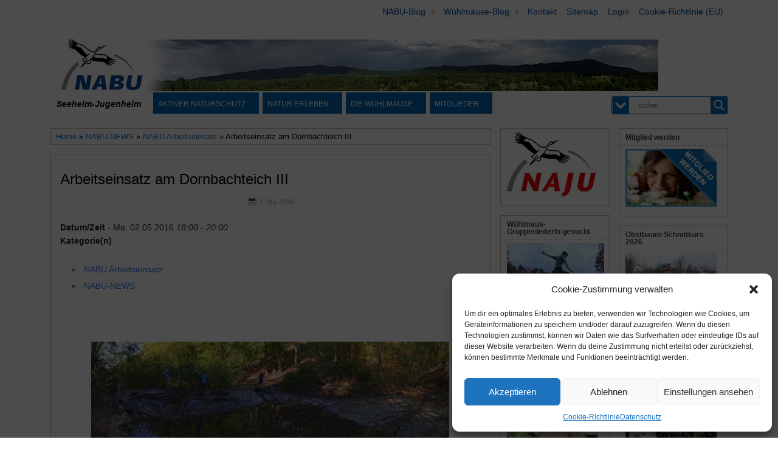

--- FILE ---
content_type: text/css
request_url: https://nabu-seeheim.de/wp-content/themes/suffusion-child/style.css?ver=4.5.7
body_size: 374
content:
/*
 Theme Name:   Suffusion Child
 Theme URI:    http://example.com/twenty-fifteen-child/
 Description:  Suffusion Child Theme
 Author:       Michael Theurich
 Author URI:   http://example.com
 Template:     suffusion
 Version:      1.0.0
 License:      GNU General Public License v2 or later
 License URI:  http://www.gnu.org/licenses/gpl-2.0.html
 Tags:         light, dark, two-columns, right-sidebar, responsive-layout, accessibility-ready
 Text Domain:  suffusion-child
*/

body {
	background-color: #FFF;
}

#wrapper {
	/* border: 1px solid #B6D1E4; */
	border: none;
	background-color: #ffffff;
}


